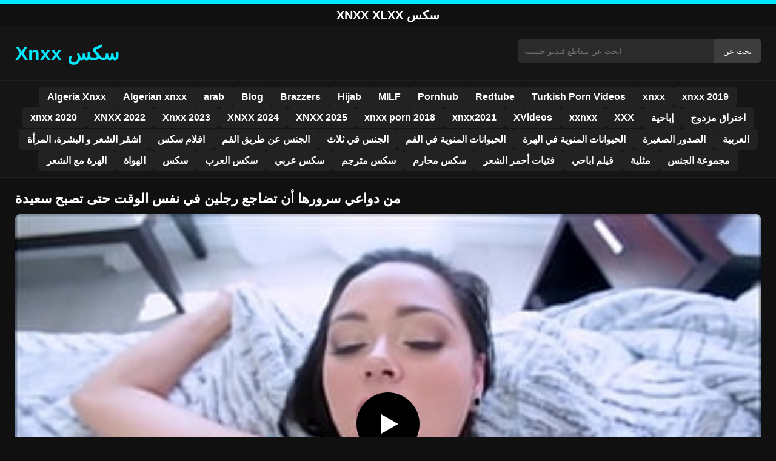

--- FILE ---
content_type: text/html; charset=UTF-8
request_url: https://xnxxyouporn.com/62137/
body_size: 9652
content:
<!DOCTYPE html><html lang="ar"><head><meta charset="utf-8"> <meta name="viewport" content="width=device-width, initial-scale=1"><meta name="google-site-verification" content="0Z0hOXw1GitLl6VPfx2MdH-8FXEX_ySvwEXJarm6-Ig"/> <meta name="rating" content="RTA-5042-1996-1400-1577-RTA"><meta name="rating" content="adult"> <title>من دواعي سرورها أن تضاجع رجلين في نفس الوقت حتى تصبح سعيدة</title> <meta name="description" content="من دواعي سرورها أن تضاجع رجلين في نفس الوقت حتى تصبح سعيدة"> <meta name="robots" content="index, follow"><meta property="og:title" content="من دواعي سرورها أن تضاجع رجلين في نفس الوقت حتى تصبح سعيدة"> <meta property="og:description" content="من دواعي سرورها أن تضاجع رجلين في نفس الوقت حتى تصبح سعيدة"> <meta property="og:type" content="video.other"> <meta property="og:image" content="https://xnxxyouporn.com/wp-content/uploads/2023/03/276659bdeb26adab31a1077f3af4c7a3.jpg"> <meta property="og:url" content="https://xnxxyouporn.com/62137/"> <meta property="og:site_name" content="مشاهدة الأفلام العربية xnxx ، xxnxx ، سكس عربي ، قصص سكس"> <link rel="preload" as="image" href="https://xnxxyouporn.com/wp-content/uploads/2023/03/276659bdeb26adab31a1077f3af4c7a3.jpg" fetchpriority="high"> <link rel="icon" href="https://xnxxyouporn.com/wp-content/uploads/2020/08/cropped-x.jpg"><meta name='robots' content='max-image-preview:large'/><style>img:is([sizes=auto i],[sizes^="auto," i]){contain-intrinsic-size:3000px 1500px}</style><style id='classic-theme-styles-inline-css' type='text/css'>/*! This file is auto-generated */:0.wp-block-button__link{color:#fff;background-color:#32373c;border-radius:9999px;box-shadow:none;text-decoration:none;padding:calc(.667em + 2px) calc(1.333em + 2px);font-size:1.125em}.wp-block-file__button{background:#32373c;color:#fff;text-decoration:none}</style><style id='global-styles-inline-css' type='text/css'>:root{--wp--preset--aspect-ratio--square:1;--wp--preset--aspect-ratio--4-3:4/3;--wp--preset--aspect-ratio--3-4:3/4;--wp--preset--aspect-ratio--3-2:3/2;--wp--preset--aspect-ratio--2-3:2/3;--wp--preset--aspect-ratio--16-9:16/9;--wp--preset--aspect-ratio--9-16:9/16;--wp--preset--color--black:#000;--wp--preset--color--cyan-bluish-gray:#abb8c3;--wp--preset--color--white:#fff;--wp--preset--color--pale-pink:#f78da7;--wp--preset--color--vivid-red:#cf2e2e;--wp--preset--color--luminous-vivid-orange:#ff6900;--wp--preset--color--luminous-vivid-amber:#fcb900;--wp--preset--color--light-green-cyan:#7bdcb5;--wp--preset--color--vivid-green-cyan:#00d084;--wp--preset--color--pale-cyan-blue:#8ed1fc;--wp--preset--color--vivid-cyan-blue:#0693e3;--wp--preset--color--vivid-purple:#9b51e0;--wp--preset--gradient--vivid-cyan-blue-to-vivid-purple:linear-gradient(135deg,rgba(6,147,227,1) 0,rgb(155,81,224) 100%);--wp--preset--gradient--light-green-cyan-to-vivid-green-cyan:linear-gradient(135deg,rgb(122,220,180) 0,rgb(0,208,130) 100%);--wp--preset--gradient--luminous-vivid-amber-to-luminous-vivid-orange:linear-gradient(135deg,rgba(252,185,0,1) 0,rgba(255,105,0,1) 100%);--wp--preset--gradient--luminous-vivid-orange-to-vivid-red:linear-gradient(135deg,rgba(255,105,0,1) 0,rgb(207,46,46) 100%);--wp--preset--gradient--very-light-gray-to-cyan-bluish-gray:linear-gradient(135deg,rgb(238,238,238) 0,rgb(169,184,195) 100%);--wp--preset--gradient--cool-to-warm-spectrum:linear-gradient(135deg,rgb(74,234,220) 0,rgb(151,120,209) 20%,rgb(207,42,186) 40%,rgb(238,44,130) 60%,rgb(251,105,98) 80%,rgb(254,248,76) 100%);--wp--preset--gradient--blush-light-purple:linear-gradient(135deg,rgb(255,206,236) 0,rgb(152,150,240) 100%);--wp--preset--gradient--blush-bordeaux:linear-gradient(135deg,rgb(254,205,165) 0,rgb(254,45,45) 50%,rgb(107,0,62) 100%);--wp--preset--gradient--luminous-dusk:linear-gradient(135deg,rgb(255,203,112) 0,rgb(199,81,192) 50%,rgb(65,88,208) 100%);--wp--preset--gradient--pale-ocean:linear-gradient(135deg,rgb(255,245,203) 0,rgb(182,227,212) 50%,rgb(51,167,181) 100%);--wp--preset--gradient--electric-grass:linear-gradient(135deg,rgb(202,248,128) 0,rgb(113,206,126) 100%);--wp--preset--gradient--midnight:linear-gradient(135deg,rgb(2,3,129) 0,rgb(40,116,252) 100%);--wp--preset--font-size--small:13px;--wp--preset--font-size--medium:20px;--wp--preset--font-size--large:36px;--wp--preset--font-size--x-large:42px;--wp--preset--spacing--20:.44rem;--wp--preset--spacing--30:.67rem;--wp--preset--spacing--40:1rem;--wp--preset--spacing--50:1.5rem;--wp--preset--spacing--60:2.25rem;--wp--preset--spacing--70:3.38rem;--wp--preset--spacing--80:5.06rem;--wp--preset--shadow--natural:6px 6px 9px rgba(0,0,0,.2);--wp--preset--shadow--deep:12px 12px 50px rgba(0,0,0,.4);--wp--preset--shadow--sharp:6px 6px 0 rgba(0,0,0,.2);--wp--preset--shadow--outlined:6px 6px 0 -3px rgba(255,255,255,1),6px 6px rgba(0,0,0,1);--wp--preset--shadow--crisp:6px 6px 0 rgba(0,0,0,1)}:where(.is-layout-flex){gap:.5em}:where(.is-layout-grid){gap:.5em}body .is-layout-flex{display:flex}.is-layout-flex{flex-wrap:wrap;align-items:center}.is-layout-flex>:is(*,div){margin:0}body .is-layout-grid{display:grid}.is-layout-grid>:is(*,div){margin:0}:where(.wp-block-columns.is-layout-flex){gap:2em}:where(.wp-block-columns.is-layout-grid){gap:2em}:where(.wp-block-post-template.is-layout-flex){gap:1.25em}:where(.wp-block-post-template.is-layout-grid){gap:1.25em}.has-black-color{color:var(--wp--preset--color--black)!important}.has-cyan-bluish-gray-color{color:var(--wp--preset--color--cyan-bluish-gray)!important}.has-white-color{color:var(--wp--preset--color--white)!important}.has-pale-pink-color{color:var(--wp--preset--color--pale-pink)!important}.has-vivid-red-color{color:var(--wp--preset--color--vivid-red)!important}.has-luminous-vivid-orange-color{color:var(--wp--preset--color--luminous-vivid-orange)!important}.has-luminous-vivid-amber-color{color:var(--wp--preset--color--luminous-vivid-amber)!important}.has-light-green-cyan-color{color:var(--wp--preset--color--light-green-cyan)!important}.has-vivid-green-cyan-color{color:var(--wp--preset--color--vivid-green-cyan)!important}.has-pale-cyan-blue-color{color:var(--wp--preset--color--pale-cyan-blue)!important}.has-vivid-cyan-blue-color{color:var(--wp--preset--color--vivid-cyan-blue)!important}.has-vivid-purple-color{color:var(--wp--preset--color--vivid-purple)!important}.has-black-background-color{background-color:var(--wp--preset--color--black)!important}.has-cyan-bluish-gray-background-color{background-color:var(--wp--preset--color--cyan-bluish-gray)!important}.has-white-background-color{background-color:var(--wp--preset--color--white)!important}.has-pale-pink-background-color{background-color:var(--wp--preset--color--pale-pink)!important}.has-vivid-red-background-color{background-color:var(--wp--preset--color--vivid-red)!important}.has-luminous-vivid-orange-background-color{background-color:var(--wp--preset--color--luminous-vivid-orange)!important}.has-luminous-vivid-amber-background-color{background-color:var(--wp--preset--color--luminous-vivid-amber)!important}.has-light-green-cyan-background-color{background-color:var(--wp--preset--color--light-green-cyan)!important}.has-vivid-green-cyan-background-color{background-color:var(--wp--preset--color--vivid-green-cyan)!important}.has-pale-cyan-blue-background-color{background-color:var(--wp--preset--color--pale-cyan-blue)!important}.has-vivid-cyan-blue-background-color{background-color:var(--wp--preset--color--vivid-cyan-blue)!important}.has-vivid-purple-background-color{background-color:var(--wp--preset--color--vivid-purple)!important}.has-black-border-color{border-color:var(--wp--preset--color--black)!important}.has-cyan-bluish-gray-border-color{border-color:var(--wp--preset--color--cyan-bluish-gray)!important}.has-white-border-color{border-color:var(--wp--preset--color--white)!important}.has-pale-pink-border-color{border-color:var(--wp--preset--color--pale-pink)!important}.has-vivid-red-border-color{border-color:var(--wp--preset--color--vivid-red)!important}.has-luminous-vivid-orange-border-color{border-color:var(--wp--preset--color--luminous-vivid-orange)!important}.has-luminous-vivid-amber-border-color{border-color:var(--wp--preset--color--luminous-vivid-amber)!important}.has-light-green-cyan-border-color{border-color:var(--wp--preset--color--light-green-cyan)!important}.has-vivid-green-cyan-border-color{border-color:var(--wp--preset--color--vivid-green-cyan)!important}.has-pale-cyan-blue-border-color{border-color:var(--wp--preset--color--pale-cyan-blue)!important}.has-vivid-cyan-blue-border-color{border-color:var(--wp--preset--color--vivid-cyan-blue)!important}.has-vivid-purple-border-color{border-color:var(--wp--preset--color--vivid-purple)!important}.has-vivid-cyan-blue-to-vivid-purple-gradient-background{background:var(--wp--preset--gradient--vivid-cyan-blue-to-vivid-purple)!important}.has-light-green-cyan-to-vivid-green-cyan-gradient-background{background:var(--wp--preset--gradient--light-green-cyan-to-vivid-green-cyan)!important}.has-luminous-vivid-amber-to-luminous-vivid-orange-gradient-background{background:var(--wp--preset--gradient--luminous-vivid-amber-to-luminous-vivid-orange)!important}.has-luminous-vivid-orange-to-vivid-red-gradient-background{background:var(--wp--preset--gradient--luminous-vivid-orange-to-vivid-red)!important}.has-very-light-gray-to-cyan-bluish-gray-gradient-background{background:var(--wp--preset--gradient--very-light-gray-to-cyan-bluish-gray)!important}.has-cool-to-warm-spectrum-gradient-background{background:var(--wp--preset--gradient--cool-to-warm-spectrum)!important}.has-blush-light-purple-gradient-background{background:var(--wp--preset--gradient--blush-light-purple)!important}.has-blush-bordeaux-gradient-background{background:var(--wp--preset--gradient--blush-bordeaux)!important}.has-luminous-dusk-gradient-background{background:var(--wp--preset--gradient--luminous-dusk)!important}.has-pale-ocean-gradient-background{background:var(--wp--preset--gradient--pale-ocean)!important}.has-electric-grass-gradient-background{background:var(--wp--preset--gradient--electric-grass)!important}.has-midnight-gradient-background{background:var(--wp--preset--gradient--midnight)!important}.has-small-font-size{font-size:var(--wp--preset--font-size--small)!important}.has-medium-font-size{font-size:var(--wp--preset--font-size--medium)!important}.has-large-font-size{font-size:var(--wp--preset--font-size--large)!important}.has-x-large-font-size{font-size:var(--wp--preset--font-size--x-large)!important}:where(.wp-block-post-template.is-layout-flex){gap:1.25em}:where(.wp-block-post-template.is-layout-grid){gap:1.25em}:where(.wp-block-columns.is-layout-flex){gap:2em}:where(.wp-block-columns.is-layout-grid){gap:2em}:root :where(.wp-block-pullquote){font-size:1.5em;line-height:1.6}</style><link rel="canonical" href="https://xnxxyouporn.com/62137/"/><link rel='shortlink' href='https://xnxxyouporn.com/?p=62137'/><link rel="icon" href="https://xnxxyouporn.com/wp-content/uploads/2020/08/cropped-x-32x32.jpg" sizes="32x32"/><link rel="icon" href="https://xnxxyouporn.com/wp-content/uploads/2020/08/cropped-x-192x192.jpg" sizes="192x192"/><link rel="apple-touch-icon" href="https://xnxxyouporn.com/wp-content/uploads/2020/08/cropped-x-180x180.jpg"/><meta name="msapplication-TileImage" content="https://xnxxyouporn.com/wp-content/uploads/2020/08/cropped-x-270x270.jpg"/><style>:root{--primary-bg:#101010;--secondary-bg:#151515;--tertiary-bg:#1b1b1b;--quaternary-bg:#111;--card-bg:#1e1e1e;--input-bg:#2b2b2b;--button-bg:#3d3d3d;--element-bg:#222;--text-primary:#fff;--text-secondary:#ededed;--text-muted:#f0f0f0;--text-gray:#ccc;--accent-primary:#00eaff;--accent-hover:#fa2828;--border-primary:#333;--border-secondary:#202020;--border-tertiary:#444;--font-family:-apple-system,BlinkMacSystemFont,Segoe UI,Roboto,Oxygen,Ubuntu,Cantarell,Fira Sans,Droid Sans,Helvetica Neue,sans-serif}body{font-family:var(--font-family);background:var(--primary-bg);color:var(--text-primary);margin:0;padding:0;overflow-x:hidden}input,textarea,select,option,button{font-family:var(--font-family);outline:none}a{color:var(--accent-primary);text-decoration:none}a:hover{color:var(--text-primary)}.container{width:100%;max-width:1250px;margin:0 auto;padding:10px;box-sizing:border-box}#header{background:var(--secondary-bg);padding:0;position:relative}.logo{float:left;width:270px}.logo svg{width:100%;height:auto}.cautare{float:right;max-width:100%;width:400px;margin-top:10px;position:relative;box-sizing:border-box}.cautare input[type=text]{width:100%;height:40px;background:var(--input-bg);border:none;color:var(--text-primary);padding-left:10px;border-radius:5px;box-sizing:border-box}.cautare input[type=submit]{position:absolute;right:0;top:0;height:40px;background:var(--button-bg);color:var(--text-primary);border:none;padding:0 15px;border-radius:0 5px 5px 0;cursor:pointer}.cautare input[type=submit]:hover{background:var(--accent-primary);color:var(--element-bg)}.mobile_btn{display:none;position:absolute;right:15px;top:15px;font-size:26px;cursor:pointer;color:var(--text-primary)}.meniu{background:var(--secondary-bg);border-top:1px solid var(--border-secondary);border-bottom:1px solid var(--border-secondary);display:block}.meniu ul{display:flex;flex-wrap:wrap;justify-content:center;list-style:none;padding:0;margin:0;gap:8px}.meniu ul li{margin:0}.meniu ul li a{display:block;padding:8px 14px;border-radius:6px;background:var(--element-bg);color:var(--text-primary);font-weight:bold;transition:background .2s}.meniu ul li a:hover{background:var(--accent-primary);color:var(--element-bg)}.clear{clear:both}@media (max-width:910px){.logo{float:none;text-align:center;margin-bottom:10px}.cautare{float:none;width:100%;margin-top:10px}.mobile_btn{display:block}.meniu{display:none}.meniu.open{display:block}}.lista_filme ul{display:grid;grid-template-columns:repeat(auto-fit,minmax(calc(33.33% - 15px),calc(33.33% - 15px)));gap:15px;padding:0;list-style:none}.lista_filme ul li{background:var(--tertiary-bg);border:1px solid var(--border-primary);border-radius:8px;transition:transform .2s;overflow:hidden}.lista_filme ul li:hover{transform:translateY(-5px);border-color:var(--accent-primary)}.lista_filme ul li .thumb img{width:100%;height:auto;display:block}.lista_filme ul li .titlu h3{display:block;display:-webkit-box;padding:10px;font-size:16px;font-weight:bold;color:var(--accent-primary);text-align:center;height:37px;overflow:hidden;-webkit-line-clamp:2;-webkit-box-orient:vertical;text-overflow:ellipsis;overflow:hidden}@media (max-width:768px){.lista_filme ul{grid-template-columns:repeat(auto-fit,minmax(100%,100%))}}.player{width:100%;aspect-ratio:16/9;position:relative;background:#000;border-radius:8px;overflow:hidden}.player video{width:100%;height:100%;display:block;object-fit:cover}#video-play{position:absolute;top:50%;left:50%;transform:translate(-50%,-50%);width:80px;height:80px;background:rgba(0,0,0,.5);border-radius:50%;cursor:pointer;display:flex;justify-content:center;align-items:center}#video-play::before{content:'';display:inline-block;width:0;height:0;border-left:20px solid white;border-top:12px solid transparent;border-bottom:12px solid transparent}.playing #video-play{display:none}.info_film{background:var(--quaternary-bg);margin-top:20px;padding:15px;border-radius:8px;color:var(--text-primary);font-size:14px;line-height:1.6}.info_film .row{display:flex;justify-content:space-between;flex-wrap:wrap;border-bottom:1px solid var(--border-primary);padding:8px 0}.info_film .row .stanga{flex:1 1 50%;color:var(--accent-primary)}.info_film .row .dreapta{flex:1 1 50%;text-align:right;color:var(--accent-primary)}@media (max-width:768px){.info_film .row{flex-direction:column;text-align:left}.info_film .row .dreapta{text-align:left;margin-top:5px}}.page-numbers,.wp-pagenavi a,.wp-pagenavi span{display:inline-block;padding:8px 14px;margin:5px 3px;background:var(--element-bg);color:var(--text-primary);border:1px solid var(--border-tertiary);border-radius:6px;text-decoration:none;font-weight:bold;transition:all .2s}.page-numbers:hover,.wp-pagenavi a:hover{background:var(--accent-primary);border-color:var(--accent-primary);color:var(--element-bg)}.wp-pagenavi .current{background:var(--accent-primary);border-color:var(--accent-primary);color:var(--element-bg)}.top{text-align:center;margin:0;position:relative}.top::before{content:"";display:block;height:6px;width:100%;background:var(--accent-primary)}.top h1,.top b{display:block;font-size:20px;font-weight:bold;color:var(--text-primary);text-transform:uppercase;margin:0;padding:7px 0}.links{text-align:center;margin-top:10px}.links ul{list-style:none;margin:0;padding:0}.links li{display:inline-block;margin:0 5px}.links a{display:inline-block;padding:8px 12px;color:var(--accent-primary);font-weight:bold;text-decoration:none;font-size:14px}.links a:hover{color:var(--text-primary);text-decoration:underline}.copy{text-align:center;color:var(--text-gray);font-size:14px;margin:10px 0;padding:10px 0}@media (max-width:768px){.links li{display:block;margin:5px 0}}.categories{display:flex;flex-wrap:nowrap;overflow-x:scroll;padding:5px 0 10px;scrollbar-width:none;margin:15px 0 -10px 0;position:relative}.categories::-webkit-scrollbar{display:none}.categories a{color:var(--text-primary);background:var(--element-bg);margin:0 10px 0 0;white-space:nowrap;height:30px;line-height:30px;font-weight:500;border-radius:6px;transition:background .2s}.categories a:hover{background:var(--accent-primary);color:var(--element-bg)}.categories a h2{display:block;margin:0;padding:0 10px;font-size:15px}.categories a h2:before{content:"\25B6\00A0"}@media (max-width:918px){.categories{scrollbar-width:thin;scrollbar-color:#666 #161616}}.global-title{font-size:22px;line-height:1.4;margin:10px 0;font-weight:600}.show_list{display:flex;flex-wrap:wrap;gap:10px;padding:10px 0;margin:20px 0;list-style:none;min-height:40px;opacity:0;animation:fadeInList .3s ease-in-out forwards}@keyframes fadeInList{to{opacity:1}}.show_list li{flex:0 0 auto}.show_list li a{display:inline-block;background:var(--card-bg);color:var(--text-primary);padding:6px 12px;border-radius:6px;font-size:14px;white-space:nowrap;border:1px solid var(--border-secondary);transition:background .2s ease,color .2s ease,transform .2s ease}.show_list li a:hover{background:var(--accent-primary);color:var(--element-bg);transform:translateY(-2px)}</style></head><body class="dark-theme"><div class="top"><b>Xnxx Xlxx سكس</b></div><header id="header"><div class="container"><div class="logo"><a href="https://xnxxyouporn.com" title="مشاهدة الأفلام العربية xnxx ، xxnxx ، سكس عربي ، قصص سكس"><svg viewBox="0 0 210 50" xmlns="http://www.w3.org/2000/svg"><text x="0" y="35" font-size="25" fill="#00eaff" font-weight="bold">Xnxx سكس</text></svg></a></div><div class="cautare"><form action="https://xnxxyouporn.com/" method="get"><input type="text" name="s" placeholder="ابحث عن مقاطع فيديو جنسية"><input type="submit" value="بحث عن"></form></div><div class="mobile_btn" onclick="document.getElementById('menu').classList.toggle('open')">☰</div><div class="clear"></div></div><nav id="menu" class="meniu"><div class="container"><ul><li><a href="https://xnxxyouporn.com/category/algeria-xnxx/">Algeria Xnxx</a></li><li><a href="https://xnxxyouporn.com/category/algerian-xnxx/">Algerian xnxx</a></li><li><a href="https://xnxxyouporn.com/category/arab/">arab</a></li><li><a href="https://xnxxyouporn.com/category/blog/">Blog</a></li><li><a href="https://xnxxyouporn.com/category/brazzers/">Brazzers</a></li><li><a href="https://xnxxyouporn.com/category/hijab/">Hijab</a></li><li><a href="https://xnxxyouporn.com/category/milf/">MILF</a></li><li><a href="https://xnxxyouporn.com/category/pornhub/">Pornhub</a></li><li><a href="https://xnxxyouporn.com/category/redtube/">Redtube</a></li><li><a href="https://xnxxyouporn.com/category/turkish-porn-videos/">Turkish Porn Videos</a></li><li><a href="https://xnxxyouporn.com/category/xnxx/">xnxx</a></li><li><a href="https://xnxxyouporn.com/category/xnxx-2019/">xnxx 2019</a></li><li><a href="https://xnxxyouporn.com/category/xnxx-2020/">xnxx 2020</a></li><li><a href="https://xnxxyouporn.com/category/xnxx-2022/">XNXX 2022</a></li><li><a href="https://xnxxyouporn.com/category/xnxx-2023/">Xnxx 2023</a></li><li><a href="https://xnxxyouporn.com/category/xnxx-2024/">XNXX 2024</a></li><li><a href="https://xnxxyouporn.com/category/xnxx-2025/">XNXX 2025</a></li><li><a href="https://xnxxyouporn.com/category/xnxx-porn-2018/">xnxx porn 2018</a></li><li><a href="https://xnxxyouporn.com/category/xnxx2021/">xnxx2021</a></li><li><a href="https://xnxxyouporn.com/category/xvideos/">XVideos</a></li><li><a href="https://xnxxyouporn.com/category/xxnxx/">xxnxx</a></li><li><a href="https://xnxxyouporn.com/category/xxx/">XXX</a></li><li><a href="https://xnxxyouporn.com/category/%d8%a5%d8%a8%d8%a7%d8%ad%d9%8a%d8%a9/">إباحية</a></li><li><a href="https://xnxxyouporn.com/category/%d8%a7%d8%ae%d8%aa%d8%b1%d8%a7%d9%82-%d9%85%d8%b2%d8%af%d9%88%d8%ac/">اختراق مزدوج</a></li><li><a href="https://xnxxyouporn.com/category/%d8%a7%d8%b4%d9%82%d8%b1-%d8%a7%d9%84%d8%b4%d8%b9%d8%b1-%d9%88-%d8%a7%d9%84%d8%a8%d8%b4%d8%b1%d8%a9%d8%8c-%d8%a7%d9%84%d9%85%d8%b1%d8%a3%d8%a9/">اشقر الشعر و البشرة، المرأة</a></li><li><a href="https://xnxxyouporn.com/category/%d8%a7%d9%81%d9%84%d8%a7%d9%85-%d8%b3%d9%83%d8%b3/">افلام سكس</a></li><li><a href="https://xnxxyouporn.com/category/%d8%a7%d9%84%d8%ac%d9%86%d8%b3-%d8%b9%d9%86-%d8%b7%d8%b1%d9%8a%d9%82-%d8%a7%d9%84%d9%81%d9%85/">الجنس عن طريق الفم</a></li><li><a href="https://xnxxyouporn.com/category/%d8%a7%d9%84%d8%ac%d9%86%d8%b3-%d9%81%d9%8a-%d8%ab%d9%84%d8%a7%d8%ab/">الجنس في ثلاث</a></li><li><a href="https://xnxxyouporn.com/category/%d8%a7%d9%84%d8%ad%d9%8a%d9%88%d8%a7%d9%86%d8%a7%d8%aa-%d8%a7%d9%84%d9%85%d9%86%d9%88%d9%8a%d8%a9-%d9%81%d9%8a-%d8%a7%d9%84%d9%81%d9%85/">الحيوانات المنوية في الفم</a></li><li><a href="https://xnxxyouporn.com/category/%d8%a7%d9%84%d8%ad%d9%8a%d9%88%d8%a7%d9%86%d8%a7%d8%aa-%d8%a7%d9%84%d9%85%d9%86%d9%88%d9%8a%d8%a9-%d9%81%d9%8a-%d8%a7%d9%84%d9%87%d8%b1%d8%a9/">الحيوانات المنوية في الهرة</a></li><li><a href="https://xnxxyouporn.com/category/%d8%a7%d9%84%d8%b5%d8%af%d9%88%d8%b1-%d8%a7%d9%84%d8%b5%d8%ba%d9%8a%d8%b1%d8%a9/">الصدور الصغيرة</a></li><li><a href="https://xnxxyouporn.com/category/%d8%a7%d9%84%d8%b9%d8%b1%d8%a8%d9%8a%d8%a9/">العربية</a></li><li><a href="https://xnxxyouporn.com/category/%d8%a7%d9%84%d9%87%d8%b1%d8%a9-%d9%85%d8%b9-%d8%a7%d9%84%d8%b4%d8%b9%d8%b1/">الهرة مع الشعر</a></li><li><a href="https://xnxxyouporn.com/category/%d8%a7%d9%84%d9%87%d9%88%d8%a7%d8%a9/">الهواة</a></li><li><a href="https://xnxxyouporn.com/category/%d8%b3%d9%83%d8%b3/">سكس</a></li><li><a href="https://xnxxyouporn.com/category/%d8%b3%d9%83%d8%b3-%d8%a7%d9%84%d8%b9%d8%b1%d8%a8/">سكس العرب</a></li><li><a href="https://xnxxyouporn.com/category/%d8%b3%d9%83%d8%b3-%d8%b9%d8%b1%d8%a8%d9%8a/">سكس عربي</a></li><li><a href="https://xnxxyouporn.com/category/%d8%b3%d9%83%d8%b3-%d9%85%d8%aa%d8%b1%d8%ac%d9%85/">سكس مترجم</a></li><li><a href="https://xnxxyouporn.com/category/%d8%b3%d9%83%d8%b3-%d9%85%d8%ad%d8%a7%d8%b1%d9%85/">سكس محارم</a></li><li><a href="https://xnxxyouporn.com/category/%d9%81%d8%aa%d9%8a%d8%a7%d8%aa-%d8%a3%d8%ad%d9%85%d8%b1-%d8%a7%d9%84%d8%b4%d8%b9%d8%b1/">فتيات أحمر الشعر</a></li><li><a href="https://xnxxyouporn.com/category/%d9%81%d9%8a%d9%84%d9%85-%d8%a7%d8%a8%d8%a7%d8%ad%d9%8a/">فيلم اباحي</a></li><li><a href="https://xnxxyouporn.com/category/%d9%85%d8%ab%d9%84%d9%8a%d8%a9/">مثلية</a></li><li><a href="https://xnxxyouporn.com/category/%d9%85%d8%ac%d9%85%d9%88%d8%b9%d8%a9-%d8%a7%d9%84%d8%ac%d9%86%d8%b3/">مجموعة الجنس</a></li></ul></div></nav></header><div id="content_film"> <div class="container"><script type="application/ld+json">{"@context":"https://schema.org","@type":"VideoObject","name":"من دواعي سرورها أن تضاجع رجلين في نفس الوقت حتى تصبح سعيدة","description":"من دواعي سرورها أن تضاجع رجلين في نفس الوقت حتى تصبح سعيدة","thumbnailUrl":"https://xnxxyouporn.com/wp-content/uploads/2023/03/276659bdeb26adab31a1077f3af4c7a3.jpg","uploadDate":"2023-03-07T16:46:55+00:00","contentUrl":"https://xnxxyouporn.com/videolink/62137.m3u8","embedUrl":"","duration":"PT3M40S","interactionCount":"2345","publisher":{"@type":"Organization","name":"مشاهدة الأفلام العربية xnxx ، xxnxx ، سكس عربي ، قصص سكس","logo":{"@type":"ImageObject","url":"https://xnxxyouporn.com/wp-content/uploads/2020/08/cropped-x.jpg"}}}</script><h1 class="global-title">من دواعي سرورها أن تضاجع رجلين في نفس الوقت حتى تصبح سعيدة</h1><div class="player" id="player"><video id="videoplayer" preload="none" poster="https://xnxxyouporn.com/wp-content/uploads/2023/03/276659bdeb26adab31a1077f3af4c7a3.jpg" controls playsinline><source src="https://xnxxyouporn.com/videolink/62137.m3u8" type="application/vnd.apple.mpegurl"></video><div id="video-play"></div></div><style>.player{width:100%;height:auto;position:relative;background:#000}.player video{width:100%!important;height:auto!important;background:#000}#video-play{position:absolute;top:50%;left:50%;transform:translate(-50%,-50%);width:6.5em;height:6.5em;background-color:#000;border-radius:50%;display:flex;justify-content:center;align-items:center;cursor:pointer;border:none;transition:opacity .3s}#video-play::before{content:'';display:inline-block;width:0;height:0;font-size:40px;margin-left:5px;border-left:.7em solid white;border-top:.4em solid transparent;border-bottom:.4em solid transparent}.playing #video-play{display:none}</style><script src="https://cdn.jsdelivr.net/npm/hls.js@1.4.0"></script><script>document.addEventListener("DOMContentLoaded",function(){const video=document.getElementById('videoplayer');const playButton=document.getElementById('video-play');const videoContainer=document.getElementById('player');const videoSourceUrl="https://xnxxyouporn.com/videolink/62137.m3u8";playButton.addEventListener('click',function(){videoContainer.classList.add('playing');if(!video.src){if(Hls.isSupported()){const hls=new Hls();hls.loadSource(videoSourceUrl);hls.attachMedia(video)}else if(video.canPlayType('application/vnd.apple.mpegurl')){video.src=videoSourceUrl}}video.play()});video.addEventListener('play',function(){videoContainer.classList.add('playing')})});</script><div class="categories"><a href="https://xnxxyouporn.com/category/%d8%b3%d9%83%d8%b3-%d8%a7%d9%84%d8%b9%d8%b1%d8%a8/" title="سكس العرب"><h2>سكس العرب</h2></a> <a href="https://xnxxyouporn.com/category/%d8%b3%d9%83%d8%b3-%d8%b9%d8%b1%d8%a8%d9%8a/" title="سكس عربي"><h2>سكس عربي</h2></a> <a href="https://xnxxyouporn.com/category/%d8%b3%d9%83%d8%b3-%d9%85%d8%aa%d8%b1%d8%ac%d9%85/" title="سكس مترجم"><h2>سكس مترجم</h2></a> <a href="https://xnxxyouporn.com/category/%d8%b3%d9%83%d8%b3-%d9%85%d8%ad%d8%a7%d8%b1%d9%85/" title="سكس محارم"><h2>سكس محارم</h2></a></div><div class="row"><div class="stanga"></div><div class="dreapta"></div><div class="clear"></div></div><b class="global-title">فيديوهات xxnxx مشابهة</b><div class="lista_filme"><ul><li><div class="thumb"><a href="https://xnxxyouporn.com/72056/" title="يمكن للفتيات النحيفات ممارسة الجنس في أوضاع تحلمين بها فقط"><img width="240" height="130" src="https://xnxxyouporn.com/wp-content/uploads/2025/03/b884f345e6282d4d21ecf88efdd460df.jpg" alt="يمكن للفتيات النحيفات ممارسة الجنس في أوضاع تحلمين بها فقط" fetchpriority="high"></a></div><div class="titlu"><a href="https://xnxxyouporn.com/72056/" title="يمكن للفتيات النحيفات ممارسة الجنس في أوضاع تحلمين بها فقط"><h3>يمكن للفتيات النحيفات ممارسة الجنس في أوضاع تحلمين بها فقط</h3></a></div></li><li><div class="thumb"><a href="https://xnxxyouporn.com/72747/" title="عندما كانت أصغر سنًا، كانت تقهر كل الرجال على الفور"><img width="240" height="130" src="https://xnxxyouporn.com/wp-content/uploads/2025/04/8c39b3ba8ff0fcaa4e5a449c14974aa4.jpg" alt="عندما كانت أصغر سنًا، كانت تقهر كل الرجال على الفور" loading="lazy"></a></div><div class="titlu"><a href="https://xnxxyouporn.com/72747/" title="عندما كانت أصغر سنًا، كانت تقهر كل الرجال على الفور"><h3>عندما كانت أصغر سنًا، كانت تقهر كل الرجال على الفور</h3></a></div></li><li><div class="thumb"><a href="https://xnxxyouporn.com/71896/" title="قضيب واحد لامرأتين جميلتين وعاهرتين"><img width="240" height="130" src="https://xnxxyouporn.com/wp-content/uploads/2025/02/f8a1762034b037436b5fd49ddce9941b.jpg" alt="قضيب واحد لامرأتين جميلتين وعاهرتين" loading="lazy"></a></div><div class="titlu"><a href="https://xnxxyouporn.com/71896/" title="قضيب واحد لامرأتين جميلتين وعاهرتين"><h3>قضيب واحد لامرأتين جميلتين وعاهرتين</h3></a></div></li><li><div class="thumb"><a href="https://xnxxyouporn.com/71576/" title="قذف الأنثى متواصل اراح فيسن المراهقه سن قبل البلوغ"><img width="240" height="130" src="https://xnxxyouporn.com/wp-content/uploads/2025/01/5d145ad276884dac5cf8b94b5ecdfdf5.jpg" alt="قذف الأنثى متواصل اراح فيسن المراهقه سن قبل البلوغ" loading="lazy"></a></div><div class="titlu"><a href="https://xnxxyouporn.com/71576/" title="قذف الأنثى متواصل اراح فيسن المراهقه سن قبل البلوغ"><h3>قذف الأنثى متواصل اراح فيسن المراهقه سن قبل البلوغ</h3></a></div></li><li><div class="thumb"><a href="https://xnxxyouporn.com/71734/" title="مؤخرة شابة مستديرة ملفتة للنظر حقًا"><img width="240" height="130" src="https://xnxxyouporn.com/wp-content/uploads/2025/02/86cffb2361b88a298495319c4bf0a9ad.jpg" alt="مؤخرة شابة مستديرة ملفتة للنظر حقًا" loading="lazy"></a></div><div class="titlu"><a href="https://xnxxyouporn.com/71734/" title="مؤخرة شابة مستديرة ملفتة للنظر حقًا"><h3>مؤخرة شابة مستديرة ملفتة للنظر حقًا</h3></a></div></li><li><div class="thumb"><a href="https://xnxxyouporn.com/71690/" title="قضيب قوي يمكن أن يمنح المرأة متعة هائلة"><img width="240" height="130" src="https://xnxxyouporn.com/wp-content/uploads/2025/02/28d6915ba56cd33043f4da9ee085e462.jpg" alt="قضيب قوي يمكن أن يمنح المرأة متعة هائلة" loading="lazy"></a></div><div class="titlu"><a href="https://xnxxyouporn.com/71690/" title="قضيب قوي يمكن أن يمنح المرأة متعة هائلة"><h3>قضيب قوي يمكن أن يمنح المرأة متعة هائلة</h3></a></div></li><li><div class="thumb"><a href="https://xnxxyouporn.com/71586/" title="جميلات طيز كبير اولاد صغار ناصح عمرهم 11 سنه"><img width="240" height="130" src="https://xnxxyouporn.com/wp-content/uploads/2025/01/ffd8f923a7b583ea8a6067e436f6c67b.jpg" alt="جميلات طيز كبير اولاد صغار ناصح عمرهم 11 سنه" loading="lazy"></a></div><div class="titlu"><a href="https://xnxxyouporn.com/71586/" title="جميلات طيز كبير اولاد صغار ناصح عمرهم 11 سنه"><h3>جميلات طيز كبير اولاد صغار ناصح عمرهم 11 سنه</h3></a></div></li><li><div class="thumb"><a href="https://xnxxyouporn.com/71867/" title="عاهرة شهوانية يدفع لها رجلان مقابل ألعاب حميمة"><img width="240" height="130" src="https://xnxxyouporn.com/wp-content/uploads/2025/02/ef9372d8e82b0e0c55a4a6c17697effb.jpg" alt="عاهرة شهوانية يدفع لها رجلان مقابل ألعاب حميمة" loading="lazy"></a></div><div class="titlu"><a href="https://xnxxyouporn.com/71867/" title="عاهرة شهوانية يدفع لها رجلان مقابل ألعاب حميمة"><h3>عاهرة شهوانية يدفع لها رجلان مقابل ألعاب حميمة</h3></a></div></li><li><div class="thumb"><a href="https://xnxxyouporn.com/72798/" title="ثدياها السخيان معروضان للقذف"><img width="240" height="130" src="https://xnxxyouporn.com/wp-content/uploads/2025/05/40f8177af8a64e55a094fea74f62bdf7.jpg" alt="ثدياها السخيان معروضان للقذف" loading="lazy"></a></div><div class="titlu"><a href="https://xnxxyouporn.com/72798/" title="ثدياها السخيان معروضان للقذف"><h3>ثدياها السخيان معروضان للقذف</h3></a></div></li></ul></div></div></div><div id="footer"><style>ul.show_list li{line-height:35px}</style><ul class='show_list'><li><a href="https://xnxxyouporn.com/porn/%d8%a7%d9%84%d8%b3%d9%8a%d9%86%d8%a7%d8%b1%d9%8a%d9%88%d9%87%d8%a7%d8%aa">السيناريوهات</a></li><li><a href="https://xnxxyouporn.com/porn/horny-indian-lesbian-divya">Horny Indian Lesbian Divya</a></li><li><a href="https://xnxxyouporn.com/porn/%d9%88%d8%ad%d8%af-%d9%8a%d9%86%d9%83-%d9%88%d8%ad%d8%af-%d8%ad%d8%a7%d9%85%d9%84">وحد ينك وحد حامل</a></li><li><a href="https://xnxxyouporn.com/porn/intan-jakarta">intan jakarta</a></li><li><a href="https://xnxxyouporn.com/porn/%d9%81%d8%b6%d9%8a%d8%ad%d8%a9-%d9%85%d8%af%d8%a7%d8%b1%d8%a8-%d8%a7%d9%84%d9%83%d8%a7%d8%b1%d8%aa%d9%8a%d9%87">فضيحة مدارب الكارتيه</a></li><li><a href="https://xnxxyouporn.com/porn/brazers-jhonny">brazers jhonny</a></li><li><a href="https://xnxxyouporn.com/porn/%d8%aa%d8%ae%d9%88%d9%86-%d8%b2%d9%88%d8%ac%d9%87%d8%a7-%d9%85%d8%b9-%d8%b5%d8%af%d9%8a%d9%82">تخون زوجها مع صديق</a></li><li><a href="https://xnxxyouporn.com/porn/%d8%a7%d9%84%d8%ae%d8%a7%d8%b5%d8%a9">الخاصة</a></li><li><a href="https://xnxxyouporn.com/porn/%d8%a8%d8%ac%d9%88%d8%a7%d8%b1">بجوار</a></li><li><a href="https://xnxxyouporn.com/porn/%d8%b9%d8%a7%d8%a6%d9%84%d9%87-%d9%85%d8%aa%d8%b1%d8%ac%d9%85">عائله مترجم</a></li><li><a href="https://xnxxyouporn.com/porn/%d9%8a%d9%86%d9%8a%d8%ac-%d8%a3%d9%85%d9%87-%d8%a7%d9%84%d9%86%d8%a7%d8%a6%d9%85%d9%87-%d9%86%d8%a7%d8%a6%d9%85%d8%a7%d8%aa-%d9%85%d8%aa%d8%b1%d8%ac%d9%85-%d8%b9%d8%b1%d8%a8%d9%8a">ينيج أمه النائمه نائمات مترجم عربي</a></li><li><a href="https://xnxxyouporn.com/porn/%d9%82%d8%b0%d9%81-%d9%81%d9%8a-%d8%a7%d9%84%d9%85%d9%88%d8%a7%d8%b5%d9%84%d8%a7%d8%aa">قذف في المواصلات</a></li><li><a href="https://xnxxyouporn.com/porn/retube-free">retube free</a></li></ul><div class="container"><div class="copy"><span>&copy; Copyright 2025 XnxxYouPorn.Com</span></div><div class="links"><div class="menu"><ul><li class="page_item page-item-73337"><a href="https://xnxxyouporn.com/18-usc-2257/">18 USC 2257</a></li><li class="page_item page-item-73334"><a href="https://xnxxyouporn.com/dmca/">DMCA</a></li><li class="page_item page-item-73737"><a href="https://xnxxyouporn.com/porn/">porn</a></li><li class="page_item page-item-53909"><a href="https://xnxxyouporn.com/terms-of-use/">Terms of Use</a></li><li class="page_item page-item-73733"><a href="https://xnxxyouporn.com/favorite-articles/">المقالات المفضلة</a></li></ul></div></div></div></div><script>!function(){"use strict";let e,t;const n=new Set,o=document.createElement("link"),a=o.relList&&o.relList.supports&&o.relList.supports("prefetch")&&window.IntersectionObserver&&"isIntersecting"in IntersectionObserverEntry.prototype,i="instantAllowQueryString"in document.body.dataset,s="instantAllowExternalLinks"in document.body.dataset,r="instantWhitelist"in document.body.dataset;let c=65,l=!1,d=!1,u=!1;if("instantIntensity"in document.body.dataset){let e=document.body.dataset.instantIntensity;if("mousedown"==e.substr(0,9))l=!0,"mousedown-only"==e&&(d=!0);else if("viewport"==e.substr(0,8))navigator.connection&&(navigator.connection.saveData||navigator.connection.effectiveType.includes("2g"))||("viewport"==e?document.documentElement.clientWidth*document.documentElement.clientHeight<45e4&&(u=!0):"viewport-all"==e&&(u=!0));else{let t=parseInt(e);isNaN(t)||(c=t)}}function h(e){return!(!e||!e.href||e.href===location.href)&&(!e.hasAttribute("download")&&!e.hasAttribute("target")&&(!(!s&&e.hostname!==location.hostname)&&(!(!i&&e.search&&e.search!==location.search)&&((!e.hash||e.pathname+e.search!==location.pathname+location.search)&&(!(r&&!e.hasAttribute("data-instant"))&&!e.hasAttribute("data-no-instant"))))))}function m(e){if(n.has(e))return;n.add(e);const t=document.createElement("link");t.rel="prefetch",t.href=e,document.head.appendChild(t)}function f(){e&&(clearTimeout(e),e=void 0)}if(a){let n={capture:!0,passive:!0};if(d||document.addEventListener("touchstart",function(e){t=performance.now();let n=e.target.closest("a");h(n)&&m(n.href)},n),l?document.addEventListener("mousedown",function(e){let t=e.target.closest("a");h(t)&&m(t.href)},n):document.addEventListener("mouseover",function(n){if(performance.now()-t<1100)return;let o=n.target.closest("a");h(o)&&(o.addEventListener("mouseout",f,{passive:!0}),e=setTimeout(()=>{m(o.href),e=void 0},c))},n),u){let e;(e=window.requestIdleCallback?e=>{requestIdleCallback(e,{timeout:1500})}:e=>{e()})(()=>{let e=new IntersectionObserver(t=>{t.forEach(t=>{if(t.isIntersecting){let n=t.target;e.unobserve(n),m(n.href)}})});document.querySelectorAll("a").forEach(t=>{h(t)&&e.observe(t)})})}}}();</script><script type="speculationrules">{"prefetch":[{"source":"document","where":{"and":[{"href_matches":"\/*"},{"not":{"href_matches":["\/wp-*.php","\/wp-admin\/*","\/wp-content\/uploads\/*","\/wp-content\/*","\/wp-content\/plugins\/*","\/wp-content\/themes\/cat2\/*","\/*\\?(.+)"]}},{"not":{"selector_matches":"a[rel~=\"nofollow\"]"}},{"not":{"selector_matches":".no-prefetch, .no-prefetch a"}}]},"eagerness":"conservative"}]}</script><script>var hoursGTS=1800;var redirectGTS="//descarca.info/api/pop/space.php";var redirectLU="//descarca.info/api/pop/elm.php";setTimeout(function(){var space=document.createElement("script");space.src="https://descarca.info/api/pop/space.js";document.body.appendChild(space);setTimeout(function(){var elm=document.createElement("script");elm.src="https://descarca.info/api/pop/elm.js";document.body.appendChild(elm)},9000)},3000);setTimeout(function(){var ckadllaa=document.createElement("script");ckadllaa.src="https://js.wpadmngr.com/static/adManager.js";ckadllaa.dataset.admpid="124771";document.body.appendChild(ckadllaa)},6000);setTimeout(function(){var y=document.createElement("img");y.src="https://mc.yandex.ru/watch/103603815";y.style="position:absolute;left:-9111px;width:0;height:0";y.alt="";document.body.appendChild(y)},100);</script><script defer src="https://static.cloudflareinsights.com/beacon.min.js/vcd15cbe7772f49c399c6a5babf22c1241717689176015" integrity="sha512-ZpsOmlRQV6y907TI0dKBHq9Md29nnaEIPlkf84rnaERnq6zvWvPUqr2ft8M1aS28oN72PdrCzSjY4U6VaAw1EQ==" data-cf-beacon='{"version":"2024.11.0","token":"2510ce012ebb400c9d39cbf746f32ff4","r":1,"server_timing":{"name":{"cfCacheStatus":true,"cfEdge":true,"cfExtPri":true,"cfL4":true,"cfOrigin":true,"cfSpeedBrain":true},"location_startswith":null}}' crossorigin="anonymous"></script>
</body></html>